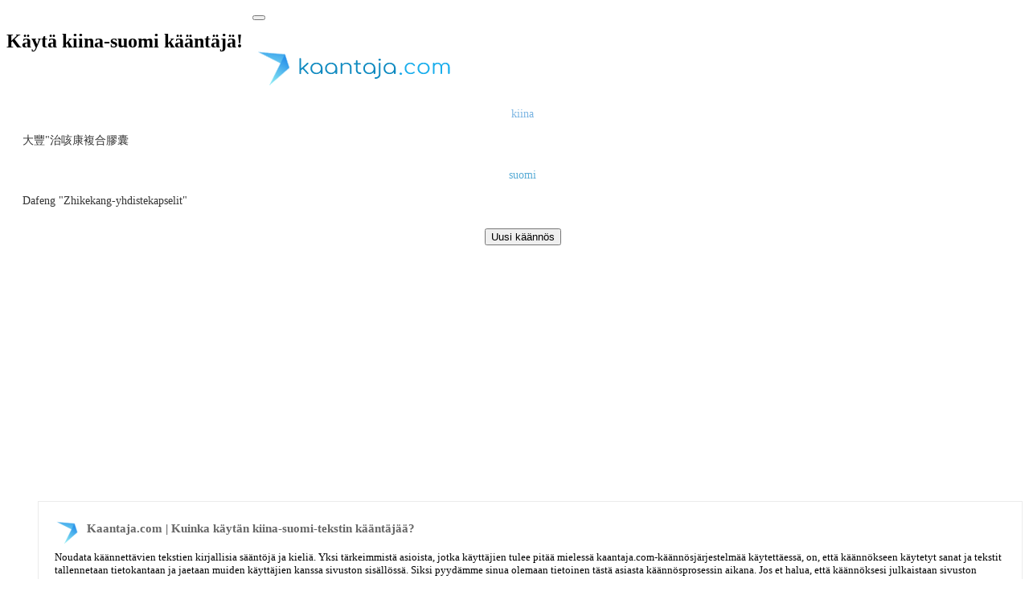

--- FILE ---
content_type: text/html; charset=utf-8
request_url: https://kiina-suomi.kaantaja.com/kaantaja9/16295-%E5%A4%A7%E8%B1%90-%E6%B2%BB%E5%92%B3%E5%BA%B7%E8%A4%87%E5%90%88%E8%86%A0%E5%9B%8A
body_size: 8209
content:
<!DOCTYPE html>
<!--[if IE 7 ]><html class="ie ie7 lte9 lte8 lte7" lang="fi"><![endif]-->
<!--[if IE 8]><html class="ie ie8 lte9 lte8" lang="fi">	<![endif]-->
<!--[if IE 9]><html class="ie ie9 lte9" lang="fi"><![endif]-->
<!--[if (gt IE 9)|!(IE)]><!-->
<html class="noIE" lang="fi">
<!--<![endif]-->
<head>
<meta name="content-type" content="text/html charset=utf-8"/>
<meta name="content-language" content="fi" />
<meta http-equiv="X-UA-Compatible" content="IE=edge"/>
<meta name="viewport" content="width=device-width, initial-scale = 1.0, maximum-scale=1.0, user-scalable=no"/>
<meta name="google" content="notranslate" />
<title>大豐"治咳康複合膠囊</title>
<meta name="description" content="Käännös sanasta 大豐"治咳康複合膠囊 suomi: Dafeng "Zhikekang-yhdistekapselit"" />	
<link rel='canonical' href='https://kiina-suomi.kaantaja.com/kaantaja9/16295-大豐-治咳康複合膠囊' />
<meta name="author" content="info@kaantaja.com" />
<link rel="stylesheet" property="stylesheet" href="../css/custom.css?v=2.4" type="text/css" media="screen" />
<link rel="stylesheet" property="stylesheet" href="../css/normalize.css?v=2.5" type="text/css" media="screen" />
<script src="../js/jquery-1.11.2.min.js?v=2"></script>
<script src="../dist/js/standalone/selectize.min.js?v=2"></script>
<script src="../js/index.js?v=2"></script>
<link rel="shortcut icon" href="../icons/favicon.ico?v=2.2">
<meta name="apple-mobile-web-app-title" content="kaantaja.com">
<meta name="application-name" content="kaantaja.com">
<link rel="apple-touch-icon-precomposed" sizes="57x57" href="../icons/apple-touch-icon-57x57.png" />
<link rel="apple-touch-icon-precomposed" sizes="114x114" href="../icons/apple-touch-icon-114x114.png" />
<link rel="apple-touch-icon-precomposed" sizes="72x72" href="../icons/apple-touch-icon-72x72.png" />
<link rel="apple-touch-icon-precomposed" sizes="144x144" href="../icons/apple-touch-icon-144x144.png" />
<link rel="apple-touch-icon-precomposed" sizes="60x60" href="../icons/apple-touch-icon-60x60.png" />
<link rel="apple-touch-icon-precomposed" sizes="120x120" href="../icons/apple-touch-icon-120x120.png" />
<link rel="apple-touch-icon-precomposed" sizes="76x76" href="../icons/apple-touch-icon-76x76.png" />
<link rel="apple-touch-icon-precomposed" sizes="152x152" href="../icons/apple-touch-icon-152x152.png" />
<link rel="icon" type="image/png" href="../icons/favicon-196x196.png" sizes="196x196" />
<link rel="icon" type="image/png" href="../icons/favicon-96x96.png" sizes="96x96" />
<link rel="icon" type="image/png" href="../icons/favicon-32x32.png" sizes="32x32" />
<link rel="icon" type="image/png" href="../icons/favicon-16x16.png" sizes="16x16" />
<link rel="icon" type="image/png" href="../icons/favicon-128.png" sizes="128x128" />
<meta name="msapplication-TileColor" content="#2b5797">
<meta name="msapplication-TileImage" content="../icons/mstile-144x144.png" />
<meta name="msapplication-square70x70logo" content="../icons/mstile-70x70.png" />
<meta name="msapplication-square150x150logo" content="../icons/mstile-150x150.png" />
<meta name="msapplication-wide310x150logo" content="../icons/mstile-310x150.png" />
<meta name="msapplication-square310x310logo" content="../icons/mstile-310x310.png" />
<script src="../js/script.js?v=3.1"></script>
<script src='../js/nprogress.js?v=3'></script>
<script src="../js/jquery.nicescroll.min.js?v=3.2"></script>
<script>
$(document).ready(function() {  
    $("html").niceScroll();
});</script>
<script type="text/javascript">
			function showMe(blockId) {
				if ( document.getElementById(blockId).style.display == 'none' ) {
				document.getElementById(blockId).style.display = ''; }
				else if ( document.getElementById(blockId).style.display == '' ) {
				document.getElementById(blockId).style.display = 'none'; }
			}
</script>
<!--[if IE 8]><script src="../js/es5.js"></script><![endif]-->
		 <!-- HTML5 shim and Respond.js IE8 support of HTML5 elements and media queries -->
<!--[if lt IE 9]>
				<script src="../js/html5shiv.js"></script>
				<script src="../js/respond.js"></script>
			<![endif]-->
<!--[if IE 8]>
		    	<script src="../js/selectivizr.js"></script>
		    <![endif]-->
<!--[if IE]>
<style type="text/css">
#img1 {
     display: none !important;
}
#img2 {
     display: none !important;
}
</style>
<![endif]-->
<style>
@media(max-width:361px) {.tpt1 {padding-top: 5px !important;} }
@media(width:768px) {.col-sm-3 { width: 100%; } .col-sm-6 { float:inherit; !important; } .lg {float:inherit; margin-left: 216px;} .navbar-header { float:inherit; !important; } .navbar-collapse { margin-bottom:10px; } .offer-item { width:54%; } }
@media(max-width:420px) {.col-md-4 {display: block !important;} }
@media(max-width:1199px){.control-group {width: 100px !important;} .aa4 { /* padding-top:120px !important; */} }
@media(max-width:759px) {.navbar-right {  margin-top: 0px !important; margin-bottom: 0px !important;} .col-md-4  {display: block;padding-bottom: 20px !important;} .lg {padding-top: 0px !important; } }
@media(min-width: 639px) { .custom-table { padding-top:10px;} }
@media(max-width:759px) { .aa1 {  position: absolute;width: inherit; } .bb2 {  position: absolute;} .bottom-table {  margin-top: 360px ;} .aa4 {  margin-top:0px; } .bb4 {  padding-bottom:60px; } }
@media(min-width: 639px) { .custom-table { padding-top:10px;} .bb2 {  margin-bottom: 78px;} }
.bottom-table,.custom-table {display: flex;justify-content: center;}
.s_160 { width: 320px; height: 100px;} @media(min-width: 500px) { .s_160 { width: 336px; height: 280px; } } @media(min-width: 769px) { .s_160 { width: 160px; height: 600px;text-align:center; } }
.a_336 { width: 300px; height: 250px;} @media(min-width: 500px) { .a_336 { width:336px;height:280px;text-align:center;} }
.b_336 { width: 300px; height: 250px;} @media(min-width: 768px) { .b_336 { display:none;} }	
@media(max-width: 769px) { .b_160 { display:none; } .selectize-dropdown-content {font-size: 21px !important;} }		
@media(min-width:1200px) { #bottomfooter {min-width: 602.5px;} }
</style>		
</head>
<body>
<nav class="navbar navbar-default">
<div class="nicdark_space3 nicdark_bg_gradient"></div>
<div class="container" id="focusid" tabindex="0">
<div class="navbar-header">
<span class="mobileh1" style="float: left;margin-right: 12px;margin-top: 10px;"><h1>Käytä kiina-suomi kääntäjä!</h1></span>
<a href="javascript:;" onclick="showMe('showheader');">
<button type="button" class="navbar-toggle collapsed" data-toggle="collapse" aria-expanded="false">
<div class="sr-only"></div>
<div class="icon-bar"></div>
<div class="icon-bar"></div>
<div class="icon-bar"></div>
</button>
</a>
</div>
<div class="collapse navbar-collapse" id="bs-example-navbar-collapse-1">
<ul class="nav navbar-nav navbar-right">
<span class="language-list" id="showheader" style="display: none;">
								<p>Kaantaja.com (kiina suomi) kääntäjä on ilmainen sanakirja- ja tekstinkäännösjärjestelmä, tarjoaa ilmaisia ​​ja johdonmukaisia ​​käännöksiä kaikilla kielillä oleville teksteille kaikille kielille. Englantia, josta on melkein tullut elämämme välttämättömyys, opetetaan monissa maissa toisena, kolmantena tai jopa neljäntenä kielenä. Seurauksena on ainakin yhden suositun vieraan kielen oppiminen. Vieraita kieliä voidaan oppia helposti yksityistunneilla kursseilla, yksityisissä kouluissa, kouluissa, koulutuskeskuksissa ja yksityisillä tutoreilla. Voit oppia sen myös kotona ostamalla minkä tahansa vieraan kielen koulutuksen. Yksi vinkistä, joita voimme tarjota sinulle lausekääntäjänä, on yrittää parantaa vieraan kielen tasoa katsomalla vieraiden kielten elokuvia, jos sinulla on perustiedot. Näiden elokuvien tekstitys on suositeltavampi. Koska elokuvissa puhelut käännetään tekstityksenä näytöllä. Sen avulla voimme ymmärtää kuulemassamme merkityksen. Viimeinen suosituksemme on oppia vieraita kieliä verkkosivun kääntämisen ja harjoitusten avulla. Voit kääntää minkä tahansa kirjoitetun tai löytyneen vieraan lauseen mille tahansa kielelle ilmaiseksi ja verkossa. Huomaa, että nämä menetelmät voivat auttaa sinua parantamaan kielitaitoasi. Lisäksi vieraan kielen lukeminen, vieraan kielen musiikin kuunteleminen ja vuoropuhelu kyseistä kieltä puhuvien ihmisten kanssa voivat auttaa sinua oppimaan vieraan kielen nopeammin. kaantaja.com on suunniteltu tarjoamaan sinulle tarkka käännös ja mahdollistamaan kääntäminen useille kielille verkossa. Se tarjoaa yksinkertaisen suunnittelun ja helppokäyttöiset ominaisuudet minkä tahansa lauseen ilmaiseksi kääntämiseksi mille tahansa kielelle sekunneissa. Käännöspalvelua tilattaessa tulee huomioida 4-6 sivun päivämäärä. Kun vastaamme kysymykseesi, ilmoitamme sinulle aina käännöksen arvioidun ajan ja tarkan kustannuksen. Parhaan laadun ja tyytyväisyyden tarjoamiseksi arvostamme kaikkia asiakkaan lähettämiä tukimateriaaleja, vinkkejä, viittauksia ammatillisiin termeihin (termipohja). Tässä yhteydessä meidän on kuitenkin oltava tietoisia siitä, että hyvin erikoiset tekstit saattavat edellyttää alan asiantuntijan suorittamaa lisäarviointia. Helpoin ja käytännöllisin tapa kääntää tekstiä verkossa on kiina-suomi kääntäjä.</p>	
							</span>
</ul>
<div class="lg" style="border:none;outline:none;padding-top:14px;padding-bottom:6px"><a href="https://kaantaja.com/" title="kääntäjä" style="border:none; outline:none"><img id="logo" style="border:none;outline:none" src="../images/logo.png?v=2.3" alt="kaantaja.com" width="270px" height="56px" style="border:none;outline:none;"></a></div>
</div>
</div>
</nav>
<section class="additional-services section-wrapper">
<div class=container>
<div class=row>
<div class="col-md-4 col-sm-6">
<div class=custom-table>
<div class="b_336">
<script type="text/javascript">
	atOptions = {
		'key' : '1fca13a6f5207e86576dd48b85d95e55',
		'format' : 'iframe',
		'height' : 250,
		'width' : 300,
		'params' : {}
	};
</script>
<script type="text/javascript" src="//www.highperformanceformat.com/1fca13a6f5207e86576dd48b85d95e55/invoke.js"></script>
</div>
<div class="b_160">
<script type="text/javascript">
	atOptions = {
		'key' : '49d297dab19aea0a0976cde7bdc452ff',
		'format' : 'iframe',
		'height' : 600,
		'width' : 160,
		'params' : {}
	};
</script>
<script type="text/javascript" src="//www.highperformanceformat.com/49d297dab19aea0a0976cde7bdc452ff/invoke.js"></script>
</div></div>
</div>
<div id="bc4" class="col-sm-3 col-xs-6">
					<div id="offer" class="offer-item aa1" style="padding-left:20px">
					<div style="text-align:center;padding-bottom:2px;">
						<div style="display:inline-block;">
<div id=img1 class="n1" style="background-image: url(../images/zh-CN.png); display: inline-block; background-repeat:no-repeat; height: 11px; width: 16px; position: relative;"></div>
										<h1 style="color:#7ab4e2;font-size:14px;margin:0px;padding:0px;font-weight:normal;display: inline-block;">kiina</h1>
										</div>
										<div style="text-align:center; display: inline-block;">
															<div style="background-image: url(../images/downok.png);display: inline-block; background-repeat:no-repeat; vertical-align:bottom; height: 16px; width: 16px; position: relative;"></div>	
					<span style="color:#337ab7;font-size: 14px;"></span>
					</div>
										</div>
					<div class="t1">
					 <p style="font-size:14px;color:#333">大豐"治咳康複合膠囊</p>			
					</div>
					<div style="text-align:center;padding-top:10px;padding-bottom:2px">
						<div style="display:inline-block;">
<div id=img2 class="n1" style="background-image: url(../images/fi.png); display: inline-block; background-repeat:no-repeat; height: 11px; width: 16px; position: relative;"></div>
										<h1 style="color:#59acd6;font-size:14px;margin:0px;padding:0px;font-weight:normal;display: inline-block;">suomi</h1> 
										</div>
									<div style="text-align:center; display: inline-block;">
															<div style="background-image: url(../images/downok.png);display: inline-block; background-repeat:no-repeat; vertical-align:bottom; height: 16px; width: 16px; position: relative;"></div>
					<span style="color:#F54D4D;font-size: 14px;"></span> 
					</div>
										</div>
						<div class="t1">
					  <p style="font-size:14px;color:#333">Dafeng "Zhikekang-yhdistekapselit"</p>		
						</div>
						<div style="padding-top:8px;text-align:center;"><input style='margin-top:4px;margin-bottom:20px;' id='bw' onclick='myFunction();action();focusMethod()' type='button' name='Uusi käännös' value='Uusi käännös' /><script>
    $("#b-80").click(function() { NProgress.start(); });
    $("#bwe").click(function() { NProgress.set(0.9); });
    $("#b-inc").click(function() { NProgress.inc(); });
    $("#bw").click(function() { NProgress.set(1); });
</script>
<script>
function myFunction() {
    var x = document.getElementById("offer");
    if (x.style.display === "none") {
        x.style.display = "grid";
    } else {
        x.style.display = "none";
    }
    var x = document.getElementById("offerd");
    if (x.style.display === "none") {
        x.style.display = "block";
    } else {
        x.style.display = "none";
    }
}
</script>
<script type="text/javascript">/*
$(document).ready(function() {
  $('#bw').click(function() {
    $('div.n1').remove();
  });
});*/
</script>
<script>
    var hidden = false;
    function action() {
        hidden = !hidden;
        if(hidden) {
            document.getElementById('bw').style.visibility = 'hidden';
        } else {
            document.getElementById('bw').style.visibility = 'visible';
        }
    }
</script>
<script>
focusMethod = function getFocus() {
  document.getElementById("focusid").focus();
}
</script>
</div>
</div>
<div id="offerd" class="offer-item bb2" style="display:none;padding-left:15px;padding-bottom:60px">
<div style="text-align:center">
<h3 style="font-size:14px;margin:0px;padding-left:2px;padding-bottom:2px;padding-right:2px;font-weight:normal;display: inline-block;">
Kirjoita teksti tähän. (<span style="color:#7ab4e2"><span id="kalan">5000</span></span> merkkiä jäljellä)
</h3>
</div>
<form name="form" id="form">
<div style="text-align:center;padding-bottom:8px">
<textarea class="textarea2" rows="5" style="border:1px solid #c8c8c8;resize:vertical;overflow:auto" name="metin" id="metin" required="required" spellcheck="false"></textarea>
</div>
<div style="text-align:center;">
<div id=img1 style="background-image: url(../images/zh-CN.png); display: inline-block; background-repeat:no-repeat; height: 11px; width: 16px; position:relative; vertical-align:super;"></div>
<div id="wrapper" style="display: inline-block;">
<div class="demo">
<div class="control-group" style="width:152px;text-align: -webkit-left;">
<select id="dilden" name="dilden" required class="demo-default" onchange="bayrakgoster(1,this.value);" placeholder="valitse kieli">
<option value="auto">Tunnista kieli</option><option value="af">afrikaans</option><option value="sq">albania</option><option value="am">amhara</option><option value="ar">arabia</option><option value="hy">armenia</option><option value="az">azeri</option><option value="eu">baski</option><option value="bn">bengali</option><option value="bs">bosnia</option><option value="bg">bulgaria</option><option value="my">burma</option><option value="ceb">cebu</option><option value="en">englanti</option><option value="es">espanja</option><option value="eo">esperanto</option><option value="fy">friisi</option><option value="gl">galicia</option><option value="ka">gruusia</option><option value="gu">gujarati</option><option value="ht">haitinkreoli</option><option value="ha">hausa</option><option value="haw">havaiji</option><option value="iw">heprea</option><option value="hi">hindi</option><option value="hmn">hmong</option><option value="nl">hollanti</option><option value="ig">igbo</option><option value="ga">iiri</option><option value="id">indonesia</option><option value="is">islanti</option><option value="it">italia</option><option value="jw">jaava</option><option value="ja">japani</option><option value="yi">jiddiš</option><option value="yo">joruba</option><option value="kn">kannada</option><option value="ca">katalaani</option><option value="kk">kazakki</option><option value="km">khmer</option><option value="zh-CN" selected>kiina</option><option value="ko">korea</option><option value="co">korsika</option><option value="el">kreikka</option><option value="hr">kroatia</option><option value="ku">kurdi</option><option value="cy">kymri</option><option value="ky">kyrgyz</option><option value="lo">lao</option><option value="la">latina</option><option value="lv">latvia</option><option value="lt">liettua</option><option value="lb">luxemburg</option><option value="mk">makedonia</option><option value="mg">malagasy</option><option value="ms">malaiji</option><option value="ml">malayalam</option><option value="mt">malta</option><option value="mi">maori</option><option value="mr">marathi</option><option value="mn">mongolia</option><option value="ne">nepali</option><option value="ny">njandža</option><option value="no">norja</option><option value="ps">pashto</option><option value="fa">persia</option><option value="pt">portugali</option><option value="pa">punjabi</option><option value="pl">puola</option><option value="fr">ranska</option><option value="ro">romania</option><option value="sv">ruotsi</option><option value="de">saksa</option><option value="sm">samoa</option><option value="sr">serbia</option><option value="st">sesotho</option><option value="sn">shona</option><option value="sd">sindhi</option><option value="si">sinhali</option><option value="gd">skottigaeli</option><option value="sk">slovakia</option><option value="sl">slovenia</option><option value="so">somali</option><option value="su">sundaneesi</option><option value="fi">suomi</option><option value="sw">swahili</option><option value="tg">tadžikki</option><option value="tl">tagalog</option><option value="ta">tamili</option><option value="da">tanska</option><option value="te">telugu</option><option value="th">thai</option><option value="cs">tsekki</option><option value="tr">turkki</option><option value="uk">ukraina</option><option value="hu">unkari</option><option value="ur">urdu</option><option value="uz">uzbekki</option><option value="be">valkovenäjä</option><option value="ru">venäjä</option><option value="vi">vietnam</option><option value="et">viro</option><option value="xh">xhosa</option><option value="zu">zulu</option></select>
</div>
<script>
$('#dilden').selectize();
</script>
</div>
</div>
<div style="background-image: url(../images/arrow_right_24_ns-19.png);display: inline-block; background-repeat:no-repeat; height: 19px; width: 19px; position:relative;"></div>
<div id=img2 style="background-image: url(../images/fi.png); display: inline-block; background-repeat:no-repeat; height: 11px; width: 16px; position:relative; vertical-align:super;"></div>
<div id="wrapper" style="display: inline-block;">
<div class="demo">
<div class="control-group" style="width:152px;text-align: -webkit-left;">
<select id="dile" name="dile" required class="demo-default" tabindex="0" onchange="bayrakgoster(2,this.value);" placeholder="valitse kieli">
											<option value="af">afrikaans</option><option value="sq">albania</option><option value="am">amhara</option><option value="ar">arabia</option><option value="hy">armenia</option><option value="az">azeri</option><option value="eu">baski</option><option value="bn">bengali</option><option value="bs">bosnia</option><option value="bg">bulgaria</option><option value="my">burma</option><option value="ceb">cebu</option><option value="en">englanti</option><option value="es">espanja</option><option value="eo">esperanto</option><option value="fy">friisi</option><option value="gl">galicia</option><option value="ka">gruusia</option><option value="gu">gujarati</option><option value="ht">haitinkreoli</option><option value="ha">hausa</option><option value="haw">havaiji</option><option value="iw">heprea</option><option value="hi">hindi</option><option value="hmn">hmong</option><option value="nl">hollanti</option><option value="ig">igbo</option><option value="ga">iiri</option><option value="id">indonesia</option><option value="is">islanti</option><option value="it">italia</option><option value="jw">jaava</option><option value="ja">japani</option><option value="yi">jiddiš</option><option value="yo">joruba</option><option value="kn">kannada</option><option value="ca">katalaani</option><option value="kk">kazakki</option><option value="km">khmer</option><option value="zh-CN">kiina</option><option value="ko">korea</option><option value="co">korsika</option><option value="el">kreikka</option><option value="hr">kroatia</option><option value="ku">kurdi</option><option value="cy">kymri</option><option value="ky">kyrgyz</option><option value="lo">lao</option><option value="la">latina</option><option value="lv">latvia</option><option value="lt">liettua</option><option value="lb">luxemburg</option><option value="mk">makedonia</option><option value="mg">malagasy</option><option value="ms">malaiji</option><option value="ml">malayalam</option><option value="mt">malta</option><option value="mi">maori</option><option value="mr">marathi</option><option value="mn">mongolia</option><option value="ne">nepali</option><option value="ny">njandža</option><option value="no">norja</option><option value="ps">pashto</option><option value="fa">persia</option><option value="pt">portugali</option><option value="pa">punjabi</option><option value="pl">puola</option><option value="fr">ranska</option><option value="ro">romania</option><option value="sv">ruotsi</option><option value="de">saksa</option><option value="sm">samoa</option><option value="sr">serbia</option><option value="st">sesotho</option><option value="sn">shona</option><option value="sd">sindhi</option><option value="si">sinhali</option><option value="gd">skottigaeli</option><option value="sk">slovakia</option><option value="sl">slovenia</option><option value="so">somali</option><option value="su">sundaneesi</option><option value="fi" selected>suomi</option><option value="sw">swahili</option><option value="tg">tadžikki</option><option value="tl">tagalog</option><option value="ta">tamili</option><option value="da">tanska</option><option value="te">telugu</option><option value="th">thai</option><option value="cs">tsekki</option><option value="tr">turkki</option><option value="uk">ukraina</option><option value="hu">unkari</option><option value="ur">urdu</option><option value="uz">uzbekki</option><option value="be">valkovenäjä</option><option value="ru">venäjä</option><option value="vi">vietnam</option><option value="et">viro</option><option value="xh">xhosa</option><option value="zu">zulu</option></select>
</div>
<script>
$('#dile').selectize();
</script>
</div>
</div>				
<div id="sonuc"></div>
<br/>
<input type="button" name="button" id="b-40" class='button play' onclick="stripHTML(this.form.metin);cevirmeislemi();" value="  Käännä  " /> <input type="button" onclick="clearFields()" value="Puhdistaa" />
</div>
<script type="text/javascript">
function stripHTML()
{
var re = /(<([^>]+)>)/gi;
for (i=0; i < arguments.length; i++)
arguments[i].value=arguments[i].value.replace(re, "")
}
</script>
<script>
    $("#b-40").click(function(){
        var btn = $(this);
        btn.prop("disabled",true);
        window.setTimeout(function(){ 
            btn.prop("disabled",false); 
        },6000);
    });
</script>
<script>
    $("#b-0").click(function() { NProgress.start(); });
    $("#b-40").click(function() { NProgress.set(0.9); });
    $("#b-inc").click(function() { NProgress.inc(); });
    $("#b-41").click(function() { NProgress.set(1); });
</script>
<script type="text/javascript">
function clearFields() {
    document.getElementById("metin").value=""
}
</script>
</form>
</div>
<div class="bottom-table" style="text-align:center;padding-bottom:8px;/*padding-top:30px;*/">
<script async="async" data-cfasync="false" src="https://pl16396098.effectivegatecpm.com/fd505fa39f79c17844508dd27fb1c1dd/invoke.js"></script>
<div class="a_336" id="container-fd505fa39f79c17844508dd27fb1c1dd"></div></div>
</div>
	<div class="col-sm-3 col-xs-6" style="padding-left: 24px;padding-right:0px;/* display: flex; *//* justify-content: center; *//* line-height: 1.42857143; */">

<div class="rdd" style="padding-left:15px;">
<div class="2col-sm-3 col-xs-6" style="border:1px solid #ebebeb;padding:20px;display: inline-block;inline-block;margin-bottom: 20px;margin-top:10px;">
<div style="background-image: url(../images/kielenkaantajaicon.png);border:0px;display: inline-block;float:left;background-repeat:no-repeat;vertical-align:bottom;height: 32px;width: 32px;position: relative;margin-right: 8px;"></div>
<div id="rdd2">
<h3 class="title" style="vertical-align:middle;color: #666;font-size:15px;margin: .3em 0;">Kaantaja.com | Kuinka käytän kiina-suomi-tekstin kääntäjää?</h3>
<p style="text-align:left; margin-top:19px; margin-bottom:18px;font-size:13px;">Noudata käännettävien tekstien kirjallisia sääntöjä ja kieliä. Yksi tärkeimmistä asioista, jotka käyttäjien tulee pitää mielessä kaantaja.com-käännösjärjestelmää käytettäessä, on, että käännökseen käytetyt sanat ja tekstit tallennetaan tietokantaan ja jaetaan muiden käyttäjien kanssa sivuston sisällössä. Siksi pyydämme sinua olemaan tietoinen tästä asiasta käännösprosessin aikana. Jos et halua, että käännöksesi julkaistaan sivuston sisällössä, ota yhteyttä: → <a id="bc" onclick="myFunction2();action2();" style="cursor:pointer" />"Ota yhteyttä"</a> sähköpostitse. Kun asiaankuuluvat tekstit on poistettu sivuston sisällöstä.</p>
<hr class="style-one">
<div style="background-image: url(../images/kielenkaantajaicon.png);border:0px;display: inline-block;float:left;background-repeat:no-repeat;vertical-align:bottom;height: 32px;width: 32px;position: relative;margin-right: 8px;"></div><div class="title" style="vertical-align:middle;color: #666;padding-top:5px;font-size:15px"><span>Tietosuojakäytäntö</span></div>
<p style="text-align:left;margin-top:19px">
Kolmannen osapuolen palveluntarjoajat, myös Google, käyttävät evästeitä. Niiden avulla ne näyttävät mainoksia sellaisten tietojen perusteella, jotka on saatu käyttäjän aiemmista vierailuista sivustollasi tai muilla sivustoilla.
Googlen mainosevästeiden avulla Google ja sen kumppanit voivat näyttää mainoksia käyttäjille niiden tietojen perusteella, jotka on saatu käyttäjien käynneistä sivustoillasi ja/tai muilla sivustoilla.
Käyttäjät voivat poistaa räätälöidyn mainonnan käytöstä <a href="https://www.google.com/settings/ads" target="_blank">Mainosasetuksissa</a>. (Voit myös ohjata käyttäjät poistamaan käytöstä räätälöityyn mainontaan liittyvät kolmannen osapuolen evästeet sivulla <a href="http://www.aboutads.info/choices/" target="_blank">www.aboutads.info</a>.)
</p>
</div>
<script>
function myFunction2() {
    var x = document.getElementById("rdd2");
    if (x.style.display === "none") {
        x.style.display = "grid";
    } else {
        x.style.display = "none";
    }
    var x = document.getElementById("rddc");
    if (x.style.display === "none") {
        x.style.display = "block";
    } else {
        x.style.display = "none";
    }
}
</script>
<script type="text/javascript">
$(document).ready(function() {
  $('#bc').click(function() {
    $('div.rdd2').remove();
  });
});
</script>
<script>
    var hidden = false;
    function action2() {
        hidden = !hidden;
        if(hidden) {
            document.getElementById('bc').style.visibility = 'hidden';
        } else {
            document.getElementById('bc').style.visibility = 'visible';
        }
    }
</script>
<div id="rddc" style="display:none" class="2col-sm-3 col-xs-6">
 <div class="2col-sm-3 col-xs-6" style="margin-top:11px">
                        <span style="font-weight: bold;">Ota yhteyttä.</span> 
                    <p style="padding-top: 22px;">Lähetä meille alla oleva viesti ja me otamme sinuun yhteyttä mahdollisimman pian.</p>
                    <form role="form" method="post" id="reused_form" >
                        <div class="form-group">
                            <label for="name" style="font-weight: bold;"> Nimesi:</label>
                            <input type="text" class="form-control" id="name" name="name" required maxlength="50">
                        </div>
                        <div class="form-group">
                            <label for="email" style="font-weight: bold;"> Sähköpostiosoite:</label>
                            <input type="email" class="form-control" id="email" name="email" required maxlength="50">
                        </div>
                        <div class="form-group">
                            <label for="name" style="font-weight: bold;"> Viestisi:</label>
                            <textarea class="form-control" type="textarea" name="message" id="message" placeholder="Kirjoita viesti tähän" maxlength="6000" rows="7" style="resize:none"></textarea>
                        </div>
                        <div class="row" style="margin-bottom:30px;margin-top:10px">
                            <div class="col-sm-5">
                                <img src="/captcha.php" id="captcha_image"/>
                                <br/>
                                <a id="captcha_reload" href="#">Virkistävä</a> 
                            </div>
                            <div class="col-sm-6">
                                <label for="email" style="font-weight: bold;">Kirjoita kuvan kuvakoodi tähän:</label>
                                <input type="text" class="form-control" required id="captcha" name="captcha" >
                            </div>
                        </div>
                        <button type="submit" class="btn btn-lg btn-success pull-right" id="btnContactUs">Lähetä se! &rarr;</button>
                    </form>
                    <div id="success_message" style="width:100%; height:100%; display:none;margin-top:8px;background-image: url(../images/mark1.png);background-repeat:no-repeat;position: relative;"> <span style="padding-left: 20px;">Viestisi on lähetetty.</span> </div>
                    <div id="error_message" style="width:100%; height:100%; display:none; "> <span>Virhe! </span> Valitettavasti lomakkeen lähettämisessä tapahtui virhe.</div>
                </div>
</div>
</div>
</div>
</div></div>
</div>
</div>
													
<footer>
<div class=container>
<div class=row>
<div class=col-xs-4>
<img style="border:none;outline:none;float: left;margin-top: 30px;" src="../images/logo.png?v=2.3" alt="kaantaja.com" width="270px" height="56px">
</div>
<div class=col-xs-4 style="margin-top:24px;">
<div class="fb-like" style="padding-bottom:8px;" data-href="https://kiina-suomi.kaantaja.com/kaantaja9/16295-大豐-治咳康複合膠囊" data-layout="button" data-action="recommend" data-size="small" data-show-faces="true" data-share="true"></div>
<span style="float:right;padding-left:10px">
<a href="javascript:;" onclick="showMe('wlink');" style="color:#969595;border:none;outline:none"><div style="background-image: url(/images/service_footer_map.png); display: inline-block; border:none;outline:none;background-repeat:no-repeat; height:20px; width: 35px; position: relative;vertical-align: top;"></div>
Vaihda kieltä</a>
</span>
<div class=wlink style="display:none;align:center" id=wlink>
</div>
<br />
<span style="color:#969595;border:none;outline:none;font-weight:bold;">
Helpoin ja käytännöllisin tapa kääntää tekstiä verkossa on <a href="https://kiina-suomi.kaantaja.com/" style="border:none;outline:none;">kiina suomi kääntäjä</a>. Copyright &copy; 2020-2025 kaantaja.com</span></div>
<div class=col-xs-4></div>
</div>
</div>
<div class=footlink style="display:none;align:center" id=footlink>
</div>
</footer>
</section>
<div id="fb-root"></div>
<script>(function(d, s, id) {
  var js, fjs = d.getElementsByTagName(s)[0];
  if (d.getElementById(id)) return;
  js = d.createElement(s); js.id = id;
  js.src = 'https://connect.facebook.net/fi_FI/sdk.js#xfbml=1&version=v3.1';
  fjs.parentNode.insertBefore(js, fjs);
}(document, 'script', 'facebook-jssdk'));</script>
</body>
<script src="/form.js?v=1.5"></script>
</html>